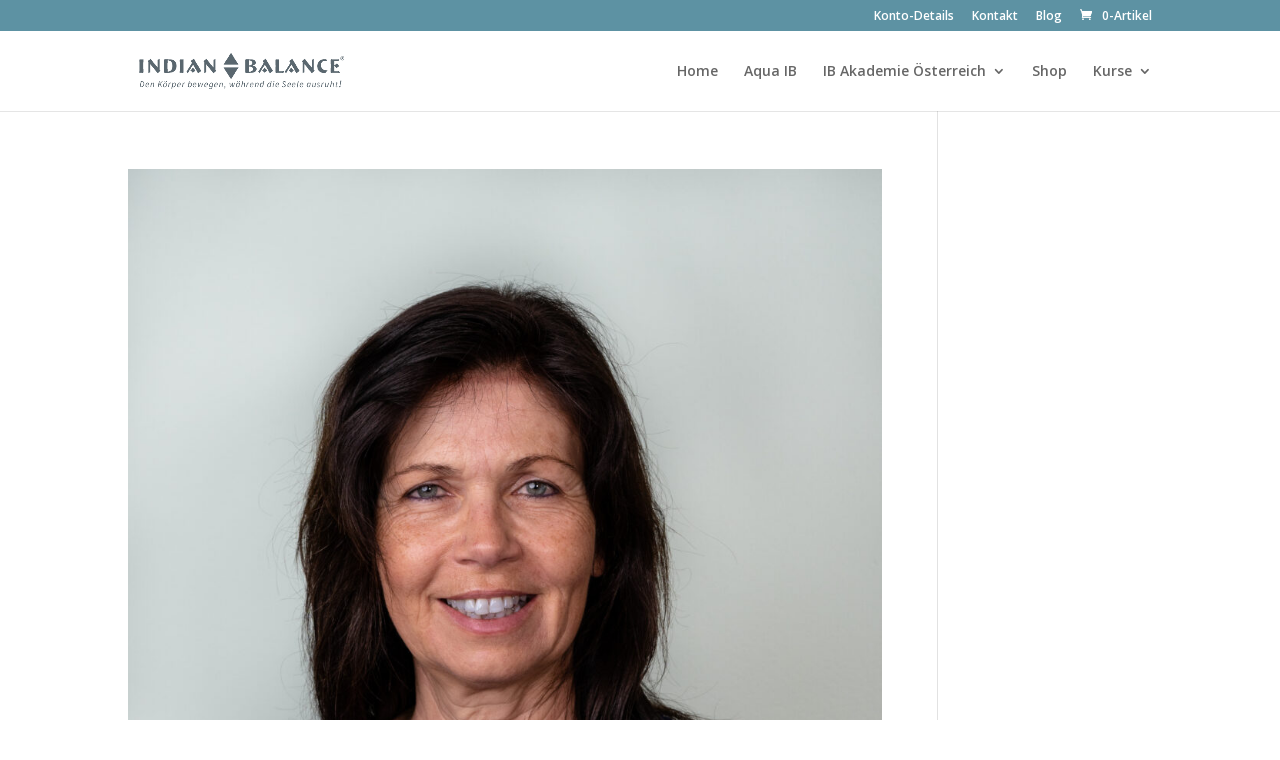

--- FILE ---
content_type: text/css
request_url: https://indian-balance.at/wp-content/et-cache/global/et-divi-customizer-global.min.css?ver=1758203180
body_size: 800
content:
a:hover{text-decoration:underline;color:#4c6254}#top-menu li.current-menu-item>a,.bottom-nav li.current-menu-item>a,.footer-widget h4{color:#4c6254}a:link{color:#003f6b}a:visited{text-decoration:line-through;color:#003f6b}.dunkel a{color:#216b86}.dunkel a:link{color:#216b86}.dunkel a:visited{text-decoration:line-through;color:#003f6b}.dunkel a:hover{text-decoration:underline;color:#4c6254}#dark a{color:#216b86}#dark a:link{color:#216b86}#dark a:visited{text-decoration:line-through;color:#003f6b}#dark a:hover{text-decoration:underline;color:#4c6254}#bright a:link{text-decoration:underline;color:#def4fe}#bright a:aktive{text-decoration:underline;color:#def4fe}#bright a:visited{text-decoration:underline;color:#b6e1f6}#bright a:hover{color:#1e73be}.et_pb_bg_layout_light.et_pb_module.et_pb_button,.et_pb_bg_layout_light .et_pb_more_button,.et_pb_filterable_portfolio .et_pb_portfolio_filters li a.active,.et_pb_filterable_portfolio .et_pb_portofolio_pagination ul li a.active,.et_pb_gallery .et_pb_gallery_pagination ul li a.active,.et_pb_contact_submit,.et_pb_bg_layout_light .et_pb_newsletter_button{color:#003f6b}.datepicker-dropdown{z-index:999999!important}.tribe_organizer-template-default #content-area,.archive post-type-archive #content-area,.post-type-archive-tribe_events #content-area,.tribe_venue-template-default #content-area{padding-top:80px}.tribe-common-form-control-tex,.tribe-common-form-control-text__input{border:1px solid #d5d5d5!important;padding:10px 10px 10px 20px}.tribe-events-cost{display:none}.tribe-events-event-cost-label{display:none}.tribe-events-event-cost{display:none}.home .ect-rate-area{display:none}.ect-list-cost{display:none}.single-tribe_events .tribe-events-single-event-title{margin-top:30px}.single-tribe_events #sidebar{margin-top:100px!important}.single-tribe_events .tribe-events-single-event-title{font-size:1.9em!important;font-weight:500!important;padding-top:5px!important;max-width:80%}.tribe-events-schedule{margin:10px 0px 0px 0px}#tribe-events-header{margin-top:10px!important}.type-tribe_events h2{font-family:Open Sans;font-weight:500!important;font-size:1.8em!important;line-height:1.2em}.tribe-events-event-image img{padding-left:12px;padding-top:5px}.tribe-events-back{display:none}.events-single .tribe-events-sub-nav{display:none!important}home.event-is-recurring{display:none!important}.tribe-events-schedule{font-size:12px}#ect-slider-wrapper{width:80%!important;margin:0px auto!important}.slick-arrow{width:10px!important;height:10px!important}.ect-list-post .ect-list-post-left .ect-list-date .ect-date-area,.cool-timeline.white-timeline .timeline-post .ect-date-area,#ect-events-carousel .slick-list .slick-slide .ect-carousel-date-caption,#ect-events-carousel .slick-list .slick-slide .ect-carousel-date-caption h3{color:#5d666f}.ev-mo{font-size:0.35em!important}.et_pb_blog_grid h2{font-size:18px;line-height:1.2em}.et_pb_blog_grid h4{font-size:14px}h6{color:#008f51!important;font-weight:bold!important}h5{color:#666!important;font-weight:bold!important;font-size:14px;line-height:1.5em}h4{font-size:16px}.comment_area .comment-reply-link{top:35px}.et_pb_comments_0 .et_pb_button{font-size:14px}.comment_avatar img{max-width:80px!important}.bottom-nav,.bottom-nav a{color:#88d6ef!important}